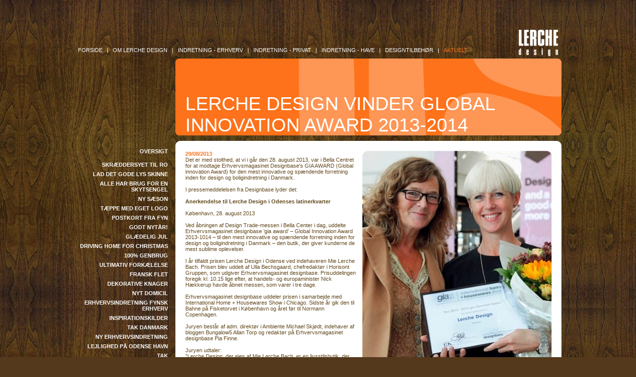

--- FILE ---
content_type: text/html
request_url: http://lerchedesign.dk/pages/visNyhed.asp?NewsGuid=105785&menuGuid=13363
body_size: 4924
content:


<!DOCTYPE html PUBLIC "-//W3C//DTD XHTML 1.0 Transitional//EN" "http://www.w3.org/TR/xhtml1/DTD/xhtml1-transitional.dtd">
<html xmlns="http://www.w3.org/1999/xhtml">
<head>

<meta http-equiv="Content-Type" content="text/html; charset=iso-8859-1" />
<link rel="stylesheet" type="text/css" href="/lerche.css" media="screen" />
<link rel="stylesheet" type="text/css" href="/lerche_print.css" media="print" />
<title>LERCHE design - LERCHE DESIGN VINDER GLOBAL INNOVATION AWARD 2013-2014</title>

</head>


<body>
<script type="text/javascript" src="//policy.cookiereports.com/692459d0_panel-da-dk.js"></script>
<div align="center" >
	<table style="width:980px; margin-top:60px;">
	  	<tr>
			<td valign="top" align="center" style="padding-bottom:15px;" >
				<div id="top">
					<div style="float:left">
						<table class="noPrint">
	<tr>

	
				
				<td><h2><a href="/?menuGuid=13357" class="normal">FORSIDE</a></h2></td>
				
			
				<td>&nbsp;&nbsp;&nbsp;|&nbsp;&nbsp;&nbsp;</td>
				
				
				<td><h2><a href="/pages/webside2.asp?articleGuid=31651&amp;menuGuid=13358" class="normal">OM LERCHE DESIGN</a></h2></td>
				
			
				<td>&nbsp;&nbsp;&nbsp;|&nbsp;&nbsp;&nbsp;</td>
				
				
				<td><h2><a href="/pages/cases2.asp?subGroupGuid=11423&amp;menuGuid=274419" class="normal">INDRETNING  - Erhverv</a></h2></td>
				
			
				<td>&nbsp;&nbsp;&nbsp;|&nbsp;&nbsp;&nbsp;</td>
				
				
				<td><h2><a href="/pages/cases2.asp?subGroupGuid=11424&amp;menuGuid=13359" class="normal">INDRETNING - Privat</a></h2></td>
				
			
				<td>&nbsp;&nbsp;&nbsp;|&nbsp;&nbsp;&nbsp;</td>
				
				
				<td><h2><a href="/pages/cases2.asp?subGroupGuid=11797&amp;menuGuid=281215" class="normal">INDRETNING - Have</a></h2></td>
				
			
				<td>&nbsp;&nbsp;&nbsp;|&nbsp;&nbsp;&nbsp;</td>
				
				
				<td><h2><a href="/pages/webside2.asp?articleGuid=33346&amp;menuGuid=13361" class="normal">DESIGNTILBEHØR</a></h2></td>
				
			
				<td>&nbsp;&nbsp;&nbsp;|&nbsp;&nbsp;&nbsp;</td>
				
				
				<td><h2><a href="/pages/nyheder.asp?menuGuid=13363" class="selected">AKTUELT</a></h2></td>
				
			
	</tr>
</table>
					</div>
					<div style="float:right" class="noPrint">
						<a href="/"><img src="/images/logo.gif" alt="" border="0" /></a>
					</div>
				</div>
	
		<div id="caseCenter">
			<table align="right">
				<tr>
					<td class="orangeBar">
						<h3>LERCHE DESIGN VINDER GLOBAL INNOVATION AWARD 2013-2014</h3><div style="width:777px;"></div>
					</td>
				</tr>
			</table>
		</div>
		<div class="divider"></div>
		<div id="caseBtm">
			<table>
				<tr>
					<td width="203" valign="top" class="noPrint">
							
<div class="submenu">
	
			
		<h4><a href="/pages/nyheder.asp?menuGuid=13363&amp;submenuguid=13586" class="normal">OVERSIGT</a></h4>
	
		
		
	

</div>
							<div class="submenu">
								
									
										<h4><a href="/pages/visNyhed.asp?NewsGuid=174721&amp;menuGuid=13363">SKR&#198;DDERSYET TIL RO</a></h4>
									
								
									
										<h4><a href="/pages/visNyhed.asp?NewsGuid=174492&amp;menuGuid=13363">LAD DET GODE LYS SKINNE</a></h4>
									
								
									
										<h4><a href="/pages/visNyhed.asp?NewsGuid=174491&amp;menuGuid=13363">ALLE HAR BRUG FOR EN SKYTSENGEL</a></h4>
									
								
									
										<h4><a href="/pages/visNyhed.asp?NewsGuid=174490&amp;menuGuid=13363">NY S&#198;SON </a></h4>
									
								
									
										<h4><a href="/pages/visNyhed.asp?NewsGuid=174489&amp;menuGuid=13363">T&#198;PPE MED EGET LOGO</a></h4>
									
								
									
										<h4><a href="/pages/visNyhed.asp?NewsGuid=170364&amp;menuGuid=13363">POSTKORT FRA FYN</a></h4>
									
								
									
										<h4><a href="/pages/visNyhed.asp?NewsGuid=169200&amp;menuGuid=13363">GODT NYT&#197;R!</a></h4>
									
								
									
										<h4><a href="/pages/visNyhed.asp?NewsGuid=169199&amp;menuGuid=13363">GL&#198;DELIG JUL</a></h4>
									
								
									
										<h4><a href="/pages/visNyhed.asp?NewsGuid=169198&amp;menuGuid=13363">DRIVING HOME FOR CHRISTMAS</a></h4>
									
								
									
										<h4><a href="/pages/visNyhed.asp?NewsGuid=169197&amp;menuGuid=13363">100% GENBRUG</a></h4>
									
								
									
										<h4><a href="/pages/visNyhed.asp?NewsGuid=169196&amp;menuGuid=13363">ULTIMATIV FORK&#198;LELSE</a></h4>
									
								
									
										<h4><a href="/pages/visNyhed.asp?NewsGuid=169194&amp;menuGuid=13363">FRANSK FLET</a></h4>
									
								
									
										<h4><a href="/pages/visNyhed.asp?NewsGuid=169192&amp;menuGuid=13363">DEKORATIVE KNAGER</a></h4>
									
								
									
										<h4><a href="/pages/visNyhed.asp?NewsGuid=168324&amp;menuGuid=13363">NYT DOMICIL</a></h4>
									
								
									
										<h4><a href="/pages/visNyhed.asp?NewsGuid=168287&amp;menuGuid=13363">ERHVERVSINDRETNING FYNSK ERHVERV</a></h4>
									
								
									
										<h4><a href="/pages/visNyhed.asp?NewsGuid=168285&amp;menuGuid=13363">INSPIRATIONSKILDER</a></h4>
									
								
									
										<h4><a href="/pages/visNyhed.asp?NewsGuid=168277&amp;menuGuid=13363">TAK DANMARK</a></h4>
									
								
									
										<h4><a href="/pages/visNyhed.asp?NewsGuid=168276&amp;menuGuid=13363">NY ERHVERVSINDRETNING</a></h4>
									
								
									
										<h4><a href="/pages/visNyhed.asp?NewsGuid=168275&amp;menuGuid=13363">LEJLIGHED P&#197; ODENSE HAVN</a></h4>
									
								
									
										<h4><a href="/pages/visNyhed.asp?NewsGuid=167892&amp;menuGuid=13363">TAK</a></h4>
									
								
                              <!--<h4><a href="/pages/TipEnVen.asp?articleguid=&amp;menuGuid=">TIP EN VEN</a></h4>-->
							</div>
							
								
						<br /><br />
						<b>Tilmeld dig vores nyhedsbrev</b>
						<form name="nyhedsbrev" action="/pages/nyhedsbrev.asp" method="get" style="display:inline;">
								  <input type="hidden" name="Tilmeld" value="Tilmeld">
									<table border="0" cellspacing="0" cellpadding="0" align="left" style="margin-top: 5px; height:90px;">
									<tr>
										<td style="font-size: 11px; font-weight:bold; ">Navn:</td>
										<td><input type="text" name="navn" value="" style="width:130px; font-size:11px; color:#000000; border: 1px solid #8a8f91; margin-left: 5px;" /></td>
									</tr>
									<tr>
										<td style="font-size: 11px; font-weight:bold; ">Firma:</td>
										<td><input type="text" name="firma" value="" style="width:130px; font-size:11px; color:#000000; border: 1px solid #8a8f91; margin-left: 5px;" /></td>
									</tr>
									<tr>
										<td style="font-size: 11px; font-weight:bold; ">E&minus;mail:</td>
										<td><input type="text" name="email" value="" style="width:130px; font-size:11px; color:#000000; border: 1px solid #8a8f91; margin-left: 5px;" /></td>
									</tr>
									<tr>
										
										<td align="right" colspan="2" style="padding-top:2px;"><a href="javascript:document.nyhedsbrev.submit();"><input type="image" src="/images/tilmeld.gif" name="tilmeld" id="tilmeld" value="tilmeld" style="border:0px; margin-right:2px;"  /></a><a href="/pages/TipEnVen.asp?articleguid=37938&amp;menuGuid=13363"><img src="/images/tipEnVen.gif" alt="" border="0"/></a></td>
									</tr>
									<!--<tr>
										<td align="right" colspan="2"><br /><h4><a href="/pages/newsletterArticle.asp?articleGuid=&amp;menuGuid=">SE NYHEDSBREV</a></h4></td>
									</tr>-->
									</table>
								</form>
					</td>
					<td>
						<table>
							<tr class="noPrint">
								<td><img src="/images/whiteTop.gif" alt="" border="0" /></td>			
							</tr>
							<tr>
								<td id="caseWhiteBox" align="center">
									<div id="outerContent">
										
												
												<!--<h5></h5>!-->
												<div>
													<span>
													
														<div><img src='http://imagemanipulation.masterpiece.dk/ImageProxieJpg.aspx?fileName=/single_picture/10388/1/medium/LERCHE_design_vinder_GIA_design_a_ard._LERCHE_desi(1).JPG' alt="" border="0" style="float:right; margin-left:10px;" /></div>
													
													
													<b style="color:#fd721a;">29/08/2013</b><br />
													Det er med stolthed, at vi i g&#229;r den 28. august 2013, var i Bella Centret for at modtage Erhvervsmagasinet Designbase's GIA AWARD (Global innovation Award) for den mest innovative og sp&#230;ndende forretning inden for design og boligindretning i Danmark.<br /> <br /> I pressemeddelelsen fra Designbase lyder det:<br /> <br /> <strong>Anerkendelse til Lerche Design i Odenses latinerkvarter</strong>	<br /> <br /> K&#248;benhavn, 28. august 2013<br /> <br /> Ved &#229;bningen af Design Trade-messen i Bella Center i dag, uddelte Erhvervsmagasinet designbase &#8217;gia award&#8217; &#8211; Global Innovation Award 2013-1014 &#8211; til den mest innovative og sp&#230;ndende forretning inden for design og boligindretning i Danmark &#8211; den butik, der giver kunderne de mest sublime oplevelser.<br /> <br /> I &#229;r tilfaldt prisen Lerche Design i Odense ved indehaveren Mie Lerche Bach. Prisen blev uddelt af Ulla Bechsgaard, chefredakt&#248;r i Horisont Gruppen, som udgiver Erhvervsmagasinet designbase. Prisuddelingen foregik kl. 10.15 lige efter, at handels- og europaminister Nick H&#230;kkerup havde &#229;bnet messen, som varer i tre dage.<br /> <br /> Erhvervsmagasinet designbase uddeler prisen i samarbejde med International Home + Housewares Show i Chicago. Sidste &#229;r gik den til Bahne p&#229; Fisketorvet i K&#248;benhavn og &#229;ret f&#248;r til Normann Copenhagen.<br /> <br /> Juryen best&#229;r af adm. direkt&#248;r i Ambiente Michael Skj&#248;dt, indehaver af bloggen Bungalow5 Allan Torp og redakt&#248;r p&#229; Erhvervsmagasinet designbase Pia Finne. <br /> <br /> Juryen udtaler:<br /> &#8221;Lerche Design, der ejes af Mie Lerche Bach, er en livsstilsbutik, der form&#229;r at kombinere indretning, m&#248;bler og design, s&#229; der skabes et suver&#230;nt helhedsbillede. Forretningen signalerer i h&#248;j grad innovation og nyt&#230;nkning i dansk boligdetailhandel.<br /> <br /> I den 250 kvm store butik i Odenses latinerkvarter findes s&#229;vel dansk som internationalt design, og udtrykket er skandinavisk, men med et klart internationalt tilsnit. <br /> <br /> Ideen med butikken er at skabe et rum, hvor man f&#248;ler sig godt tilpas, inspireret og godt serviceret i en afslappet atmosf&#230;re, og det er lykkedes til fulde.<br /> <br /> Udover at drive en detailbutik med design som omdrejningspunkt, p&#229;tager Lerche Design sig ogs&#229; at v&#230;re indretningsr&#229;dgiver p&#229; s&#229;vel sm&#229; som store opgaver.<br /> <br /> Selve butikken danner en eksklusiv ramme, og kunderne f&#229;r masser af gode oplevelser og fantastisk inspiration inden for design og boligindretning med hjem.<br /> <br /> Sidel&#248;bende med butikken har Lerche Design en veludviklet hjemmeside, hvor kunderne kan se private indretninger, erhvervsindretninger samt indretninger af havens rum, og herigennem hente inspiration. <br /> <br /> P&#229; hjemmesiden har Lerche Design desuden en webshop, der supplerer den fysiske butik, ligesom man har et nyhedsbrev, hvor man inviterer til sp&#230;ndende arrangementer i butikken, foredrag med videre.<br /> Sidst men ikke mindst arrangerer Lerche Design ogs&#229; gerne foredrag uden for virksomheden, f.eks. &#8221;indretningens A til Z&#8221;, &#8221;tidens interi&#248;r tendenser&#8221; eller andet.<br /> <br /> Alt i alt er Lerche Design en progressiv designvirksomhed, der hele tiden t&#230;nker nyt og hele tiden ser s&#229;vel de sm&#229; som de store tendenser i tiden og bruger den i butikken&#8221;. (citat fra juryen slut)<br /> <br /> Anerkendelsen er ud over et certifikat en rejse til Chicago i marts 2014, hvor Lerche Design skal deltage i det internationale Home og Houseware Show, og hvor forretningen skal konkurrere med vindere fra en lang r&#230;kke andre lande. <br /> <br /> P&#229; billedet ses prisvinderen Mie Lerche Bach fra Lerche Design i Odense samt Ulla Bechsgaard, chefredakt&#248;r i Horisont Gruppen, som udgiver Erhvervsmagasinet desginbase. <br /> <br /> Foto Claus Starup.<br /> <br /> ---------------<br /> <br /> LERCHE design takker for udn&#230;vnelsen og gl&#230;der os til et sp&#230;ndende efter&#229;r sp&#230;kket med nyheder og interessante indretningsopgaver.<br /> <br /> Tilmeld dig vores nyhedsmail her p&#229; siden for at f&#248;lge med i vores virke og f&#229; nyhederne f&#248;rst!<br /> <br /> 
													</span>
													<br /><br />
													
												</div>
												
												<br /><br /><br />
											</div>
											
										</td>			
									</tr>
									<tr class="noPrint">
										<td><img src="/images/whiteBtm.gif" alt="" border="0" /></td>			
									</tr>
								</table>
							</td>
						</tr>
					</table>
				</div>
		
					</td>
		</tr>
	</table>
	<div align="center" class="foot" style="margin-left:195px;">
		<div class="textAdress">
		  LERCHE design <span>|</span> Indretningsarkitekttegnestue i Odense og Charlottenlund <span>|</span> Tlf.: +45 66 128 129 <span>|</span> <a href="mailto:info@lerchedesign.dk">info@lerchedesign.dk</a> <span>|</span> CVR. 26763541
		</div>
	</div>
</div>

<script src="http://www.google-analytics.com/urchin.js" type="text/javascript">
</script>
<script type="text/javascript">
_uacct = "UA-4585185-1";
urchinTracker();
</script>

</body>
</html>


--- FILE ---
content_type: text/css
request_url: http://lerchedesign.dk/lerche.css
body_size: 1505
content:
/* General styles - sendt 03-07-2007 */

html, body{ 
	margin:0px;
    padding:0px;
    height:100%;
    border:none
}
	
body { 
	font-family: Verdana, Arial, Helvetica, sans-serif;
	font-size:11px;
	color:#FFFFFF;
	background:url(/images/bg2.jpg) top center #54391d;
	}
	
form{
	margin:0px;
}

table, td {
	margin:0px; 
	padding:0px; 
	border:0px; 
	border-collapse:collapse; 
	vertical-align:top;
	}

input, textarea, select {
	font-family: Verdana, Arial, Helvetica, sans-serif;
	font-size:11px;
	line-height:16px;
	color:#000000;
	background:FFFFFF;
	border:#a5a5a5 1px solid;
}

a {
	text-decoration:none;
}

label {cursor:pointer;}

/* General layout styles - sendt 03-07-2007 */

h1 { font-weight:normal; color:#fd721a; font-size:16px; padding:0px; margin: 2px 0px 2px 0px; text-transform:uppercase; }
h2 { font-weight:normal; color:#FFFFFF; font-size:11px; display:inline; text-transform:uppercase;}
h2 a { color:#FFFFFF;  text-transform:uppercase;}
h3 { font-size:38px; margin:0px; padding:0px; font-weight:normal; margin-left:20px; margin-top:70px; text-transform:uppercase;}
h4 { color:#FFFFFF; margin:0px; padding:0px; font-size:11px; margin-top:7px; text-transform:uppercase;}
h4 a{ color:#FFFFFF; text-transform:uppercase;}
h5 { font-size: 20px; font-weight:normal; color:#fd721a; margin:0px; padding:0px; margin-bottom: 10px; text-transform:uppercase;}
h6 { font-size: 11px; color:#fd721a; margin: 2px 0px 2px 0px; padding:0px; text-transform:uppercase;}
h7 { color:#FFFFFF; margin:0px; padding:0px; font-size:10px; margin:2px; text-transform:uppercase;}
h7 a{ color:#FFFFFF; text-transform:uppercase;}


#caseCenter { text-align:right; width:980px; clear:both;}
#caseBtm { clear:both; }
#caseWhiteBox { background:#FFFFFF; color:#62481c; }
#caseWhiteBox div { text-align:left; }
#caseWhiteBox a { color:#62481c; }
#caseWhiteBox span {}
.casesFirst { margin-right:10px;}
#cases table{ width:100%;}


.divider { height:10px; clear:both; }

#frontBtm { text-align:left; margin-top:10px; clear:both;}
.foot { color:#CCCCCC; font-size:10px; }

.link { color:#62481c; }

.orangeBar { height:155px; width:777px; background-image:url(/images/orangeBox.gif); background-repeat:no-repeat; text-align:left;}

.personale a{ color:#FFFFFF;}

.readMore { color:#fd721a; text-decoration:underline;}
.readMorePic { color:#fd721a; text-decoration:none;}

#top { clear:both; }
#top table { margin-top:35px; margin-left:7px;}
#top table.mov { margin-top:13px; margin-left:7px;}
#top img {margin-right:7px; margin-bottom:5px;}
#top .selected { color:#fd721a; }

.submenu { text-align:right; margin-top:15px; margin-right:15px; }
.submenu .selected { color:#fd721a; }
.submenu .selected2 { color:#fd721a; text-decoration:underline; }

#subsubMenu { text-align:right; margin-bottom:10px; }
.subsubmenuBox { margin-bottom:30px; }
#subsubMenu .box { color:#FFFFFF; margin:0px; padding:0px; font-size:9px; line-height:14px; text-transform:lowercase;}
#subsubMenu .box a { color:#FFFFFF; }
#subsubMenu .box .selected { color:#fd721a; }
#subsubMenu .box .selected2 { color:#fd721a; text-decoration:underline; }


#outerContent { margin-top:10px; width:737px; }

img { behavior: url(iepngfix.htc); }

.newsPaging { width:723px; padding:3px 7px; border-top:solid 1px #a4957b; border-bottom:solid 1px #a4957b; background:#d8cfb8; }
.newsPagingLeft, .newsPagingCenter, .newsPagingRight { float:left; font-weight:bold; }
.newsPagingLeft { width:86px; text-align:center; }
.newsPagingCenter { width:551px; }
.newsPagingRight { width:86px; text-align:right !important;; }
.newsPaging ul { text-align:center; list-style:none; padding:0px; margin:0px; }
.newsPaging li { padding:0 3px; display:inline-block; }
.pagingSelected { text-decoration:underline; }
.foot {padding-bottom: 20px;}
.foot .textAdress span{color: #fd721a;}
.foot .textAdress a{color: #ccc;}



--- FILE ---
content_type: text/css
request_url: http://lerchedesign.dk/lerche_print.css
body_size: 1506
content:
/* General styles - sendt 03-07-2007 */

html, body{ 
	margin:0px;
    padding:0px;
    height:100%;
    border:none
}
	
body { 
	font-family: Verdana, Arial, Helvetica, sans-serif;
	font-size:11px;
	color:#FFFFFF;
	background:url(/images/bg2.jpg) top center #54391d;
	}
	
form{
	margin:0px;
}

table, td {
	margin:0px; 
	padding:0px; 
	border:0px; 
	border-collapse:collapse; 
	vertical-align:top;
	}

input, textarea, select {
	font-family: Verdana, Arial, Helvetica, sans-serif;
	font-size:11px;
	line-height:16px;
	background:url(/images/formFiledBg.gif) no-repeat;
	border:#a5a5a5 1px solid;
	display:none;
}

a {
	text-decoration:none;
}

label {cursor:pointer;}

/* General layout styles - sendt 03-07-2007 */

h1 { font-weight:normal; color:#fd721a; font-size:16px; padding:0px; margin: 2px 0px 2px 0px; text-transform:uppercase; }
h2 { font-weight:normal; color:#FFFFFF; font-size:11px; display:inline; text-transform:uppercase;}
h2 a { color:#FFFFFF;  text-transform:uppercase;}
h3 { font-size:38px; margin:0px; padding:0px; font-weight:normal; margin-left:0px; margin-top:0px; text-transform:uppercase; text-align:left;}
h4 { color:#FFFFFF; margin:0px; padding:0px; font-size:11px; margin:2px; text-transform:uppercase;}
h4 a{ color:#FFFFFF; text-transform:uppercase;}
h5 { font-size: 20px; font-weight:normal; color:#fd721a; margin:0px; padding:0px; margin-bottom: 10px; text-transform:uppercase;}
h6 { font-size: 11px; color:#fd721a; margin: 2px 0px 2px 0px; padding:0px; text-transform:uppercase;}
h7 { color:#FFFFFF; margin:0px; padding:0px; font-size:10px; margin:2px; text-transform:uppercase;}
h7 a{ color:#FFFFFF; text-transform:uppercase;}


#caseCenter { text-align:right; clear:both; position:absolute; top:0px; left:0px; font-size:14px; }
#caseBtm { clear:both; font-size:14px; }
#caseWhiteBox { background:#FFFFFF; color:#62481c; font-size:14px;  }
#caseWhiteBox div { text-align:left; font-size:14px; }
#caseWhiteBox a { color:#62481c; font-size:14px; }
#caseWhiteBox span {}
.casesFirst { margin-right:10px;}
#cases table{ width:100%;}
#cases {font-size:14px; }


.divider { height:10px; clear:both; }

#frontBtm { text-align:left; margin-top:10px; clear:both;}
.foot { color:#CCCCCC; font-size:10px; display:none;}

.link { color:#62481c; }

.orangeBar { height:155px; width:777px; background-image:url(/images/orangeBox.gif); background-repeat:no-repeat; text-align:left;}

.personale a{ color:#FFFFFF;}

.readMore { color:#fd721a; text-decoration:underline;}
.readMorePic { color:#fd721a; text-decoration:none;}

#top { clear:both; }
#top table { margin-top:35px; margin-left:7px;}
#top img {margin-right:7px; margin-bottom:5px;}
#top .selected { color:#fd721a; }

.submenu { text-align:right; margin-top:15px; margin-right:15px;  display:none; }
.submenu .selected { color:#fd721a;  display:none; }
.submenu .selected2 { color:#fd721a; text-decoration:underline;  display:none; }

#subsubMenu { text-align:right; margin-bottom:10px;  display:none; }
#subsubMenu .box { color:#FFFFFF; margin:0px; padding:0px; font-size:10px;  text-transform:uppercase;  display:none;}
#subsubMenu .box a { color:#FFFFFF;  display:none; }
#subsubMenu .box .selected { color:#fd721a;  display:none; }
#subsubMenu .box .selected2 { color:#fd721a; text-decoration:underline;  display:none; }

#cases { width: 90%;  position:absolute;  top:110px; left:0px; text-align:left; float:left; margin:0px; padding:0px; }
#content { width: 90%;  position:absolute;  top:110px; left:0px; text-align:left; float:left; margin:0px; padding:0px; }
#content2 { width: 90%;  position:absolute;  top:110px; left:0px; text-align:left; float:left; margin:0px; padding:0px; }
.cases { width: 90%;  position:absolute;  top:110px; left:0px; text-align:left; float:left; margin:0px; padding:0px; }
.content { width: 90%;  position:absolute;  top:110px; left:0px; text-align:left; float:left; margin:0px; padding:0px; }
.content2 { width: 90%;  position:absolute;  top:110px; left:0px; text-align:left; float:left; margin:0px; padding:0px; }
#outerContent { width: 90%;  position:absolute;  top:110px; left:0px; text-align:left; float:left; margin:0px; padding:0px;}

div.wrapper {
	margin:10px;
	position:position;
	float:none;
	vertical-align:top;
}
div.wrapper img{	
	float:none;
	border:0 none;
}
div.wrapper div{	
	position:absolute;
	left:0;
	height:7px;
	width:100%
}
div.wrapper div.tl{
	background:none;
	top:0
}
div.wrapper div.tr{
	background:none;
	top:0;
	}

div.wrapper div.bl{
	background: none;
	bottom:0
}
div.wrapper div.br{
	background:none;
	bottom:0;
}

.noPrint { display:none;}

.topPrintTekst {  clear:both;} !important
.afsnitTekst { width:150px; position:absolute; clear:both; }
